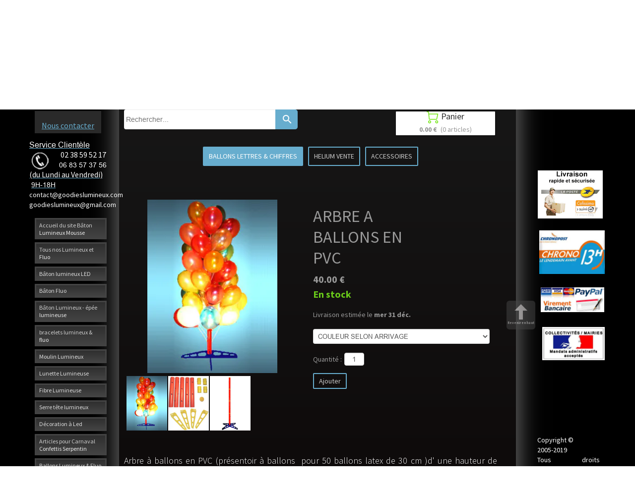

--- FILE ---
content_type: text/plain; charset=utf-8
request_url: https://www.batonlumineuxmousse.com/json/cpt_ask/23584,13
body_size: 1524
content:
{"member":{"errors":["L'adresse email est incorrecte"]},"products":[{"id":196400,"name":"ARBRE A BALLONS EN PVC","price":40.0,"img":[{"width":240,"name":"grossiste_lumineux_gadget_fluo_led_lacher_de_ballon_helium_article_lumineux_et_produit_fluo_57_.jpg","removable":true,"thumbnails":{"normal":"/ACCESSOIRE/65e4a/grossiste_lumineux_gadget_fluo_led_lacher_de_ballon_helium_article_lumineux_et_produit_fluo_57_.jpg?s=YqFCk3A=","small":"/ACCESSOIRE/65e4a/grossiste_lumineux_gadget_fluo_led_lacher_de_ballon_helium_article_lumineux_et_produit_fluo_57_.jpg?s=YqFAlnA="},"url":"/ACCESSOIRE/65e4a/grossiste_lumineux_gadget_fluo_led_lacher_de_ballon_helium_article_lumineux_et_produit_fluo_57_.jpg","height":320,"id":10329274,"srcset":{"240":"/ACCESSOIRE/65e4a/grossiste_lumineux_gadget_fluo_led_lacher_de_ballon_helium_article_lumineux_et_produit_fluo_57_.jpg?s=YqFDl3A="}},{"width":240,"name":"grossiste_lumineux_gadget_fluo_led_lacher_de_ballon_helium_article_lumineux_et_produit_fluo_55_.jpg","removable":true,"thumbnails":{"normal":"/ACCESSOIRE/65e48/grossiste_lumineux_gadget_fluo_led_lacher_de_ballon_helium_article_lumineux_et_produit_fluo_55_.jpg?s=YqFCk3A=","small":"/ACCESSOIRE/65e48/grossiste_lumineux_gadget_fluo_led_lacher_de_ballon_helium_article_lumineux_et_produit_fluo_55_.jpg?s=YqFAlnA="},"url":"/ACCESSOIRE/65e48/grossiste_lumineux_gadget_fluo_led_lacher_de_ballon_helium_article_lumineux_et_produit_fluo_55_.jpg","height":320,"id":10329272,"srcset":{"240":"/ACCESSOIRE/65e48/grossiste_lumineux_gadget_fluo_led_lacher_de_ballon_helium_article_lumineux_et_produit_fluo_55_.jpg?s=YqFDl3A="}},{"width":240,"name":"grossiste_lumineux_gadget_fluo_led_lacher_de_ballon_helium_article_lumineux_et_produit_fluo_56_.jpg","removable":true,"thumbnails":{"normal":"/ACCESSOIRE/65e49/grossiste_lumineux_gadget_fluo_led_lacher_de_ballon_helium_article_lumineux_et_produit_fluo_56_.jpg?s=YqFCk3A=","small":"/ACCESSOIRE/65e49/grossiste_lumineux_gadget_fluo_led_lacher_de_ballon_helium_article_lumineux_et_produit_fluo_56_.jpg?s=YqFAlnA="},"url":"/ACCESSOIRE/65e49/grossiste_lumineux_gadget_fluo_led_lacher_de_ballon_helium_article_lumineux_et_produit_fluo_56_.jpg","height":320,"id":10329273,"srcset":{"240":"/ACCESSOIRE/65e49/grossiste_lumineux_gadget_fluo_led_lacher_de_ballon_helium_article_lumineux_et_produit_fluo_56_.jpg?s=YqFDl3A="}}],"visible":true,"summary":"Arbre à ballons en PVC (présentoir à ballons  pour 50 ballons latex de 30 cm )d\u0026#39; une hauteur de 1,80m","max":999,"strike":0.0,"weight":0,"reference":"","order":0,"reserved":[],"category_ids":[20143],"options":[{"TUBE JAUNE":{"s":null,"p":0}}],"opts":[{"name":"-h-8094478900","options":{"COULEUR SELON ARRIVAGE":{"p":"0","s":false,"n":0,"imgs":null}},"label":null,"display_style":"drop_down","default_value":"first_value"}],"stocks":{"[\"|\"]":null},"digital":false,"vat_rate":null,"custom_prices":null,"stock_mode":null,"custom_stock_sentence":"","replenishment_date":null,"custom_stock_sentence_color":"green","pre_order_date":null,"seo":{"description":"présentoir à ballons , arbre à ballons ,"},"disabled_on_viewer":false,"url_name":"s196400p/ARBRE_A_BALLONS_EN_PVC","pageid":"I"}]}

--- FILE ---
content_type: text/plain; charset=utf-8
request_url: https://www.batonlumineuxmousse.com/json/cpt_ask/23584,13
body_size: 8695
content:
{"member":{"errors":["L'adresse email est incorrecte"]},"conf":{"currency":"EUR","methods":{"paypal":{"send":"on","after":"Nous vous remercions pour votre achat.\u003cbr /\u003ePour l' envoie vers l'étranger veuillez nous communiquer un N° de téléphone  , pour une  livraison plus rapide \u003cbr /\u003eNous allons vous contacter très rapidement.\u003cbr /\u003eCordialement,\u003cbr /\u003eL'équipe de goodies Lumineux-fluo\u003cbr /\u003e \u003cbr /\u003eService Clientèle      \u003cbr /\u003eTEL:0238595217\u003cbr /\u003eFAX:0238595217\u003cbr /\u003ePORTABLE:0604182109\u003cbr /\u003e\u003cbr /\u003e9H-18H(lundi-vendredi)\u003cbr /\u003elumineux-fluo@hotmail.fr","address":"abcarlequinfete@gmail.com","email":"Nous avons bien reçu votre paiement. Votre commande sera traitée dans les meilleurs délais.(Pour l' envoie vers l'étranger veuillez nous communiquer un N° de téléphone , pour une  livraison plus rapide) \u003cbr /\u003eVotre colis vous sera envoyé le jour même( si commande passer avant 14H) par la poste en colissimo recomandé (48Heures - 2jours ouvrable)\u003cbr /\u003eCordialement,\u003cbr /\u003eL'équipe de goodies Lumineux-fluo\u003cbr /\u003e \u003cbr /\u003eService Clientèle      \u003cbr /\u003eTEL:0238595217//0234536791\u003cbr /\u003eFAX:0234536791\u003cbr /\u003ePORTABLE:0683573756//0672904930\u003cbr /\u003e9H-18H(lundi-vendredi)\u003cbr /\u003email: goodieslumineux@gmail.com\u003cbr /\u003e   \"      contact@goodieslumineux.com","testmode":false,"before":"Merci d'entrer vos coordonnées dans le formulaire ci-dessous.","data":{"p":"o","a":"c","c":"h","n":"o","co":"o"},"name":"Paypal ou Carte bancaire","integration":"external","btn":"Paypal ou Carte bancaire","id":2973},"transfer":{"before":"Merci d'entrer vos coordonnées dans le formulaire ci-dessous.\u003cbr /\u003eUne fois ce formulaire envoyé, vous recevrez un bon de commande par email qui vous permettra de payer par virement et de finaliser votre achat.","data":{"p":"c","a":"c","co":"c","c":"o","n":"o","s":"h","st":"h"},"send":"on","after":"Nous vous remercions pour votre commande.\u003cbr /\u003eUn email contenant les instructions de paiement vient de vous être envoyé.(Pour l' envoie vers l'étranger veuillez nous communiquer un N° de téléphone , pour une  livraison plus rapide) \u003cbr /\u003e\u003cbr /\u003eVotre colis vous sera envoyé le jour même( si commande passer avant 14H) par la poste en colissimo recommandé (48Heures - 2jours ouvrable)\u003cbr /\u003eles colisages sont imposés. Aucune exception ne sera faite.\u003cbr /\u003e- En raison de nombreux impayés, pour tout paiement par virement la commande ne sera expédiée qu'après encaissement et validation de la banque soit sous un délai d'environ 2 jours ouvrables.\u003cbr /\u003eMerci pour votre compréhension,bien cordialement.","email":"Pour finaliser votre achat,\n(Pour l' envoie vers l'étranger veuillez nous communiquer un N° de téléphone , pour une  livraison plus rapide) \n merci de bien vouloir effectuer (un virement du montant total de votre commande), avec pour sujet le numéro de référence du bon de commande, sur le compte suivant :\n\nTitulaire du compte: Mr CVETKOVIC  ZORAN \nDomiciliation: CAISSE EPARGNE LOIRE CENTRE\nCode banque: 14505\nCode guichet: 00001\nNuméro de compte: 08001161194\nClé RIB: 49\nIBAN: FR7614505000010800116119449\nBIC: CEPAFRPP450\n\nUne fois le virement effectué, envoyez-nous un email avec en pièce jointe une preuve du virement. Vous trouverez notre adresse email en haut du bon de commande.\nDès que notre banque aura confirmé le virement, nous vous expédierons les produits que vous avez commandés.\nN'hésitez pas à nous contacter si vous avez des questions.\nMerci par avance,cordialement.\nL'équipe Goodies Lumineux\nService Clientèle      \nTEL:0238595217//0234536791\nMOBILE:0683573756//0672904930\n9H-18H(lundi-vendredi)\nmail: goodieslumineux@gmail.com\n   \"      contact@goodieslumineux.com","testmode":false,"integration":"external","btn":"Virement","id":2974},"form":{"before":"Merci d'entrer vos coordonnées dans le formulaire ci-dessous.\u003cbr /\u003eUne fois ce formulaire envoyé, vous recevrez votre Devis avec un N°de  bon de commande par email. Nous prendrons alors contact avec vous pour discuter ensemble du moyen de paiement et de la livraison.Cordialemnt LF","data":{"p":"c","a":"c","co":"c","c":"o"},"send":"on","after":"Bonjour,Nous vous remercions pour votre commande.\u003cbr /\u003eUn email contenant votre Devis avec un N° de bon de commande vient de vous être envoyé .\u003cbr /\u003eCordialement","email":"Bonjour,\u003cbr /\u003eNous vous remercions pour votre commande ,Un email contenant votre Devis avec un N° de bon de commande vient de vous être envoyé.\u003cbr /\u003eDès réception de votre réglement ( Chèque , Virement , Carte Bleu , Paypal , mandat administratif ).\u003cbr /\u003eVotre commande ,pour la France ,vous sera expédiée par la poste en colissimo 48h( 2 jours ouvrable).\u003cbr /\u003eJe vous souhaite une bonne réception et reste à votre disposition pour toute information complémentaire.\u003cbr /\u003e\u003cbr /\u003eBien cordialement.\u003cbr /\u003eL'équipe Goodies Lumineux\u003cbr /\u003eService Clientèle      \u003cbr /\u003eTEL:0238595217//0234536791\u003cbr /\u003eMOBILE:0683573756//0672904930\u003cbr /\u003e9H-18H(lundi-vendredi)\u003cbr /\u003email: goodieslumineux@gmail.com\u003cbr /\u003e   \"      contact@goodieslumineux.com","testmode":false,"integration":"external","btn":"Bon de commande","id":2975},"check":{"before":"Merci d'entrer vos coordonnées dans le formulaire ci-dessous.\u003cbr /\u003eUne fois ce formulaire envoyé, vous recevrez un bon de commande par email qui vous permettra de payer par chèque et finaliser votre achat.","data":{"p":"c","a":"c","co":"o","c":"o"},"send":"on","after":"Nous vous remercions pour votre commande.\u003cbr /\u003eUn email contenant les instructions de paiement vient de vous être envoyé.(Pour l' envoie vers l'étranger veuillez nous communiquer un N° de téléphone , pour une  livraison plus rapide )\u003cbr /\u003e\u003cbr /\u003e- En raison de nombreux impayés, pour tout paiement par chèque la commande ne sera expédiée(en Colissimo 48Heures)qu'après encaissement et validation de la banque soit sous un délai d'environ 8 jours ouvrables.Merci par avance,cordialement.","email":"Pour finaliser votre achat, merci de bien vouloir nous envoyer par courrier (un chèque du montant total de la commande) à l'ordre de ABC ARLEQUIN et adresser au 22 ROCADES DES CARRIERS / 45450 FAYS AUX LOGES / FRANCE , avec écrit au dos le numéro de référence du bon de commande. Vous trouverez ce numéro et notre adresse en haut du bon de commande.\u003cbr /\u003eA la réception de votre courrier, nous vous expédierons les produits que vous avez commandé.(Pour l' envoie vers l'étranger veuillez nous communiquer un N° de téléphone , pour une  livraison plus rapide) \u003cbr /\u003eNous ne vendons pas aux détails, les colisages sont imposés. Aucune exception ne sera faite.\u003cbr /\u003e- En raison de nombreux impayés, pour tout paiement par chèque la commande ne sera expédiée qu'après encaissement et validation de la banque soit sous un délai d'environ 8 jours ouvrables. \u003cbr /\u003eN'hésitez pas à nous contacter si vous avez des questions.\u003cbr /\u003eCordialement   , L 'équipe Goodies Lumineux\u003cbr /\u003eService Clientèle      \u003cbr /\u003eTEL:0238595217//0234536791\u003cbr /\u003eMOBILE:0683573756//0672904930\u003cbr /\u003e9H-18H(lundi-vendredi)\u003cbr /\u003email: goodieslumineux@gmail.com\u003cbr /\u003e   \"      contact@goodieslumineux.com","testmode":false,"integration":"external","btn":"Chèque","id":2976}},"options":[],"custom":null,"tracking_code":null,"summary_step":null,"billing":{"enabled":false},"terms":null,"shipping":{"discounts":[],"display_on_product":false,"display_on_cart_summary":true,"display_on_cart":true,"display_delay_on_product":true,"display_delay_on_cart":true,"product_default_weight":"0","prepare_on_1":true,"prepare_on_2":true,"prepare_on_3":true,"prepare_on_4":true,"prepare_on_5":true,"prepare_on_6":false,"prepare_on_0":false,"last_hour_for_same_day_shipping":"12","forbidden_destinations":null,"undeliverable_orders":"contact","display_discount":"only"}},"options":{"show_cat_all":false,"style":"s","rows":25,"search_field":true,"auto_size":true,"protect":true,"auto_scroll":true,"show_stocks":true,"stock_limit":10,"show_price_from":false},"cb_text":"\u003cp style='font-weight: bold;text-align:center;padding:25px;display: flex;align-items: center;justify-content: center;'\u003e\u003cimg style='width:28px;height:auto' src='https://st0.cdnsw.com/images/blog/padlock.png?infinite_cache' /\u003e Paiement 100% sécurisé \u003cimg src='https://st0.cdnsw.com/images/blog/logo_cb_viewer.png?infinite_cache' /\u003e\u003c/p\u003e","current_member":{"group_ids":[]},"nopid":null,"trackers":null,"nbr_products":338,"categories":[{"id":20136,"name":"GOODIES LUMINEUX","order":0,"virtual":false,"products":[196612,196613,196610,196479,196275,196621,196633,196608,196502,196605,196420,196575,196489,196640,196638,196563,196465,196268,196569,196644,196283,208278,196484,196692,196336,196627,196488,196624,196625,196626,196572,206640,196745,196631,196558,222893,470616,196656,470300,470301,470299,196620,196651,196478,196600,196648,196611,196339,196755,196483,196614,196645,196759,196664,196601,196757,196564,196637,196754,196480,196570,196602,196571,196603,196574,196282,196641,196384,433777,433778,196741,433779,197276,196738,433775,196742,438368,196750,433774,196270,428889,225760,196604,433773,433772,196744,433776,196743,196639,223382,209568,233278,233277,223383,223381,223362,196668,532276,196756,196667,196545,196287,196276,196654,196482,196407,196284,196421,196422,200703,196636,196374,196659],"products_by_price":[196667,196287,196276,196668,196420,196482,532276,196605,196422,196421,196756,196640,196284,196608,196407,196637,196754,196558,196755,233277,233278,196282,223362,223381,223382,223383,196268,196569,196336,196664,196651,196570,196757,196621,196575,196759,196572,200703,209568,196478,196489,196488,196610,196611,196612,196613,196692,196603,196574,196624,196625,196626,196479,196564,196745,196636,196627,196638,470300,470299,196270,196644,196283,196648,196484,196654,470301,206640,196631,196620,470616,196604,196602,196601,196600,196571,196465,196502,196563,225760,196656,196633,196483,196275,196614,196339,196374,196659,222893,196480,196750,196741,196743,197276,196744,196742,196384,196639,428889,433772,433773,433774,196738,433776,433777,433778,433779,438368,433775,196645,208278,196641,196545],"stores":[23567,23565]},{"id":20139,"name":"GOODIES FLUO","order":1,"virtual":false,"products":[196612,196610,196613,196275,196621,196608,196605,196420,196563,196745,196631,222893,196600,196648,196611,196614,196757,196564,196480,196570,196602,196571,196603,433777,433778,196741,433779,197276,196738,433775,196742,438368,196750,433774,196270,428889,433773,433772,196744,433776,196743,196639,209532,209534,209533,209530,209531,196545,196287,196276,196654,196482,196426,196417,196407,196284,196720,196418,196560,196547,196421,196422,196636],"products_by_price":[196547,196560,196276,196418,196287,196420,196482,196426,196605,196421,196422,196720,196417,196284,196407,196608,196621,196570,196757,196611,196613,196612,196636,196603,196745,196564,196610,196270,196600,196571,196654,196602,196631,196648,196563,222893,196614,196480,196275,196741,196742,196743,196744,428889,196750,196639,197276,433778,433777,433776,433775,433774,433779,196738,433772,433773,438368,209533,209532,209531,209534,209530,196545],"stores":[23568,23565,23567]},{"id":20135,"name":"EPEE- BATON LED ","order":2,"virtual":false,"products":[196275,196651,196478,196480,433777,433778,196741,433779,197276,196738,433775,196742,438368,196750,433774,196270,428889,196604,225760,433773,433772,196744,433776,196743,196639,196482,196417,196407,196284],"products_by_price":[196482,196417,196284,196407,196651,196478,196270,196604,225760,196275,196480,196639,196741,196742,428889,196744,196750,197276,196743,196738,433772,433773,433774,433775,433776,433777,433778,433779,438368],"stores":[23565,23572,23567,23568]},{"id":20134,"name":"MOULIN LUMINEUX","order":3,"virtual":false,"products":[196479,196268,196569,196339],"products_by_price":[196268,196569,196479,196339],"stores":[23565,23570,23567,23568]},{"id":20140,"name":"LUNETTE LED","order":4,"virtual":false,"products":[196692,196336,196624,196627,196488,196625,196626],"products_by_price":[196336,196625,196624,196488,196626,196627,196692],"stores":[23565,23573,23567,23568]},{"id":20133,"name":"FIBRE LUMINEUSE","order":5,"virtual":false,"products":[208278,470616,196656,470300,470301,470299,196620,196483],"products_by_price":[470616,196620,470301,470300,470299,196483,196656,208278],"stores":[23565,23571,23567,23568]},{"id":20155,"name":"SERRE TETE","order":6,"virtual":false,"products":[196502,196489,196638,196563,196644,196484,196745,196483,196645,196664,196759,196564,196422],"products_by_price":[196422,196664,196489,196759,196564,196745,196644,196638,196484,196563,196502,196483,196645],"stores":[23565,23574,23567,23568]},{"id":20151,"name":"BAGUE-BRACELET LUMINEUX","order":7,"virtual":false,"products":[196633,196757,196564,196480,196570,196602,196571,196603,196545,196654,196284,196374,196659],"products_by_price":[196284,196570,196757,196603,196564,196654,196602,196571,196374,196633,196659,196480,196545],"stores":[23569,23565,23567,23568]},{"id":20154,"name":"DECO LED","order":8,"virtual":false,"products":[196621,196611,196574,196641,209532,209534,209533,209530,209531,196668,532276,196756,196667],"products_by_price":[196667,196668,532276,196756,196621,196574,196611,209530,209534,209532,209533,209531,196641],"stores":[23565,23576,23567,23568]},{"id":20145,"name":"BALLONS  DISNEY HELIUM","order":9,"virtual":false,"products":[196684,196344,196335,196362,196677,196363,196370,196348,196358,196516,196515,196368,196686,196346,196371,196272,196360,196674,196366,196351,196353,196683,196364,196354,196350,196352,196687,196673,196669,219792,196670,196528,203844,196280,196554],"products_by_price":[196371,196272,219792,196280,203844,196673,196346,196670,196516,196515,196344,196358,196360,196362,196363,196364,196366,196335,196370,196354,196353,196352,196528,196554,196669,196351,196350,196674,196677,196683,196684,196686,196687,196348,196368],"stores":[23565,23578,23580,23567,23568]},{"id":20157,"name":"BALLONS LATEX","order":10,"virtual":false,"products":[209532,209534,209533,209530,209531,196534,196281,196455,196720,196453,196646,196501,196722,196499,196531,196530],"products_by_price":[196453,196501,196720,196722,196455,196646,196534,196281,196499,209534,209533,209530,209532,209531,196531,196530],"stores":[23565,23578,23579,23580,23567,23568]},{"id":20146,"name":"BALLONS  LUMINEUX","order":11,"virtual":false,"products":[196371,196272,206640,209532,209534,209533,223382,209530,209531,209568,233278,233277,223383,223381,223362,196668,532276,196756,196667,196720],"products_by_price":[196667,196371,196272,196668,532276,196756,196720,223382,223383,233277,233278,223381,223362,209568,206640,209533,209532,209531,209530,209534],"stores":[23565,23578,23579,23580,23581,23567,23568]},{"id":20142,"name":"BALLONS DECO AIR-HELIUM","order":12,"virtual":false,"products":[219793,196371,196272,206640,196713,196711,196717,196715,196712,196714,196716,219792,209532,209534,209533,223382,209530,209531,209568,233278,233277,223383,223381,223362,196709,196710,196708,196707,196706,196705,196514,196528,196703,196701,196700,196699,196697,196704,196702,203844,196280,196554,196720],"products_by_price":[219793,196371,196272,219792,196720,223382,223362,223383,233277,223381,233278,203844,196280,209568,196528,206640,196554,196703,196710,196711,196712,196702,196714,196715,196716,196717,196701,196709,196704,196514,196697,196705,196706,196700,196699,196708,196707,196713,209534,209533,209531,209530,209532],"stores":[23565,23578,23579,23580,23581,23567,23568]},{"id":20156,"name":"BALLONS  CONCERTS","order":13,"virtual":false,"products":[219793,196668,532276,196756,196667],"products_by_price":[196667,219793,196668,532276,196756],"stores":[23565,23578,23579,23580,23581,23582,23567,23568]},{"id":20150,"name":"BALLONS IMPRESSION","order":14,"virtual":false,"products":[219793,219792,209532,209534,209533,209530,209531,196668,532276,196756,196667,196723,196512,196510],"products_by_price":[196510,196723,196512,196667,219793,196668,219792,532276,196756,209530,209534,209533,209532,209531],"stores":[23565,23578,23579,23580,23581,23583,23567,23568]},{"id":20158,"name":"BALLONS LETTRES \u0026 CHIFFRES","order":15,"virtual":false,"products":[196371,196272,196767,196769,196763,196761,196764,196770,196771,196772,196762],"products_by_price":[196371,196272,196764,196772,196763,196770,196767,196769,196761,196771,196762],"stores":[23565,23578,23579,23580,23584,23567,23568,23581]},{"id":20147,"name":"LACHER DE BALLONS","order":16,"virtual":false,"products":[196376,196371,196272,196752,196753,196527,209532,209534,209533,209530,209531,196528,196554,196720,196303,196485],"products_by_price":[196753,196527,196752,196371,196272,196720,196303,196485,196554,196528,209530,209534,209531,209533,209532,196376],"stores":[23565,23578,23579,23580,23567,23568,23581]},{"id":21834,"name":"BALLON GUIRLANDE LED ","order":17,"virtual":false,"products":[206640,223382,209568,233278,233277,223383,223381,223362],"products_by_price":[233278,233277,223362,223381,223383,223382,209568,206640],"stores":[23567,23581,23580]},{"id":20141,"name":"HELIUM VENTE","order":18,"virtual":false,"products":[196371,196272,197863],"products_by_price":[196371,196272,197863],"stores":[23565,23578,23579,23580,23581,23583,23584,23591,23567,23568]},{"id":24546,"name":"Bâton mousse lumineux led ","order":19,"virtual":false,"products":[],"products_by_price":[],"stores":[]},{"id":20143,"name":"ACCESSOIRES","order":20,"virtual":false,"products":[196375,196548,196300,469861,470716,196401,196371,196272,196493,196492,196735,196538,196752,196527,196753,196305,196400,196310,196731,196728,197864,196727,196463,196497,196729,196765,196766,196301,196303,196485,196498,196733,468597,196304,196718],"products_by_price":[196310,196753,196527,196493,196492,470716,196752,196401,196765,196538,196371,196735,196766,196400,196272,196375,196497,196301,196303,196729,196731,196728,196485,196300,196305,196498,196463,468597,196733,196304,196548,469861,196718,197864,196727],"stores":[23565,23578,23579,23580,23581,23582,23583,23584,23592,23567,23568]},{"id":20137,"name":"CARNAVAL","order":21,"virtual":false,"products":[196435,196633,196563,196277,196745,196483,196278,196436,196273,196296,196299,196294,196295,196274,196298],"products_by_price":[196299,196298,196295,196294,196436,196278,196745,196435,196563,196273,196483,196296,196633,196277,196274],"stores":[23565,23577,23593,23567,23568]},{"id":20148,"name":" RETRAITE AUX FLAMBEAUX","order":22,"virtual":false,"products":[196474,196473,196633,196470,196457,196471,196472,196469,196451,208278,196445,196446,196467,196466,196462,196464,196461,196460,196442,196458,206640,196439,196444,196454,196440,196449,196437,196452,196447,196456,196441,196443,433777,433778,433779,196738,433775,438368,433774,433773,433772,433776,209532,209534,209533,223382,209530,209531,209568,233278,233277,223383,223381,223362,196475,196450,196463,431262,196455,196448,196726,496459],"products_by_price":[431262,196475,196470,196442,196452,196457,196451,196455,196469,196458,196726,196454,233278,233277,223362,196439,223382,223383,196448,223381,196444,196450,196449,209568,196443,196440,206640,196447,196437,196474,196463,196445,196441,196456,196633,496459,196471,196466,433777,433772,433775,433776,433773,196738,438368,433774,433778,433779,196464,209534,209533,209532,209531,209530,208278,196446,196461,196462,196467,196460,196472,196473],"stores":[23565,23577,23593,23567,23568]},{"id":20138,"name":"ARTICLES  NOEL","order":23,"virtual":false,"products":[196335,208278,196331,206640,470616,196620,196483,196384,196653,196494,196364,196669,209532,209534,209533,223382,209530,209531,209568,233278,233277,223383,223381,223362],"products_by_price":[223383,233277,233278,223381,223382,223362,209568,196620,206640,196364,196335,470616,196669,196483,196384,196494,196653,196331,209534,209533,209531,209530,208278,209532],"stores":[23565,23594,23567,23568]},{"id":20152,"name":"DESTOCK-LOTS","order":24,"virtual":false,"products":[219793,208278,222893,196599,196647,196594,196597,196614,196524],"products_by_price":[219793,196614,196524,222893,208278,196597,196647,196594,196599],"stores":[23565,23567,23568,24536,25650]},{"id":24604,"name":"Tous nos bâtons mousse ","order":25,"virtual":false,"products":[434336,434341,237241,434343,434344,438369,434342,434337,238229,434339,434340,434338],"products_by_price":[237241,238229,434336,434337,434338,434339,434340,434341,434342,434343,434344,438369],"stores":[27896]},{"id":25415,"name":"Bâton mousse multicolore","order":26,"virtual":false,"products":[238229],"products_by_price":[238229],"stores":[28641,27896]},{"id":24590,"name":"Bâton mousse blanc ","order":27,"virtual":false,"products":[434338],"products_by_price":[434338],"stores":[27905,27896]},{"id":24589,"name":"Bâton mousse  bleu","order":28,"virtual":false,"products":[434340],"products_by_price":[434340],"stores":[27896,27898]},{"id":24591,"name":"Bâton mousse rouge ","order":29,"virtual":false,"products":[438369],"products_by_price":[438369],"stores":[27899,27896]},{"id":24742,"name":"Bâton mousse unicolore assortis","order":30,"virtual":false,"products":[237241],"products_by_price":[237241],"stores":[28030,28030,27896]},{"id":24597,"name":"Bâton mousse rose ","order":31,"virtual":false,"products":[434342],"products_by_price":[434342],"stores":[27903,27896]},{"id":24595,"name":"Bâton mousse orange","order":32,"virtual":false,"products":[434337],"products_by_price":[434337],"stores":[27902,27896]},{"id":24594,"name":"Bâton mousse jaune","order":33,"virtual":false,"products":[434339],"products_by_price":[434339],"stores":[27904,27896]},{"id":24592,"name":"Bâton mousse vert","order":34,"virtual":false,"products":[434341],"products_by_price":[434341],"stores":[27900,27896]},{"id":24593,"name":"Bâton mousse violet","order":35,"virtual":false,"products":[434336],"products_by_price":[434336],"stores":[27901,27896]},{"id":24596,"name":"Bâton mousse tricolore","order":36,"virtual":false,"products":[434344],"products_by_price":[434344],"stores":[27906,27896]},{"id":24639,"name":"Bâton mousse trois couleur ","order":37,"virtual":false,"products":[434343],"products_by_price":[434343],"stores":[27949,27896]},{"id":null,"name":"Tous","order":-1,"virtual":false,"products":[219793,196612,196610,196613,196479,196375,196435,196474,196473,196431,196725,196434,196430,196432,196433,196429,196275,196621,196633,196608,196470,196502,196605,196420,196684,196344,196457,196548,196471,196472,196300,196575,469861,196489,196335,196469,196451,196362,196363,196677,196640,196370,196638,196563,196465,196348,196268,196569,196358,196516,196644,196283,470716,196401,208278,196484,196329,196334,196314,196313,196333,196332,196331,196330,196323,196328,196327,196326,196318,196320,196324,196312,196317,196315,196322,196321,196316,196319,196325,196515,196368,196692,196336,196627,196624,196488,196625,196626,196686,196277,196445,196446,196467,196466,196462,196464,196461,196460,196376,196442,196572,196346,196371,196272,196360,196458,206640,196439,196444,196454,196440,196449,196745,196493,196492,196735,196631,196558,222893,196538,196753,196527,196752,470616,196599,196656,196647,470300,196594,470301,470299,196597,196620,196437,196651,196478,196452,196447,196674,196600,196648,196366,196611,196339,196755,196483,196614,196278,196645,196664,196759,196524,196601,196757,196564,196456,196441,196351,196353,196683,196436,196637,196754,196480,196570,196602,196571,196603,197863,196574,196443,196282,196641,196384,196653,196494,196364,196273,196296,196305,196354,196350,237240,237238,434336,434341,237241,434343,434344,438369,434342,434337,238229,434339,434340,434338,433777,433778,196741,433779,197276,196738,433775,196742,438368,196750,433774,237239,196270,428889,196604,225760,433773,433772,196744,433776,196743,196639,196352,196687,196673,196717,196716,196714,196715,196712,196711,196713,196669,219792,209532,209534,209533,223382,209530,209531,209568,233278,233277,223383,223381,223362,196767,196769,196763,196761,196668,532276,196756,196667,196706,196708,196709,196707,196514,196705,196710,196670,196528,196702,196701,196699,196703,196697,196700,196704,196770,196764,196771,196772,196762,203844,196280,196311,196554,196545,196400,196310,196731,196728,196287,196276,196299,196654,197864,196727,196482,196426,196534,196281,196372,196475,196450,196463,196294,196295,196274,196723,196497,196298,196729,196417,196407,431262,196766,196765,196301,196284,196455,196512,196720,196453,196510,196646,196501,196722,196485,196303,196547,196560,196418,196498,196733,196421,196448,196726,196422,196499,496459,196531,196530,200703,196636,468597,196304,196718,196374,196659],"products_by_price":[196510,196723,196512,196310,196753,431262,196527,196299,196298,470716,196492,196493,196752,196401,196295,196667,196475,196371,196294,196735,219793,196766,196538,196765,196372,196470,196400,196560,196418,196272,196287,196442,196453,196276,196547,196668,196501,196375,196420,196452,219792,196497,196482,532276,196426,196605,196421,196422,196756,196720,196457,196451,196417,196640,196469,196436,237240,196455,196303,196284,196722,196301,196729,196407,196608,196726,196454,196728,196534,196646,196637,196458,196278,196731,196754,196558,223362,196755,196282,223383,223381,196763,196764,223382,196439,233277,233278,196767,196448,196444,196770,196772,196268,196651,196489,196664,196485,196443,196759,196757,196478,200703,196569,196449,196450,196570,196621,203844,196572,196280,196300,196336,196575,209568,196305,196627,196610,196611,196574,196612,196613,196624,196625,196564,196626,196281,196692,196346,196603,196479,196771,196745,196636,196673,196670,196488,196440,196761,196516,196769,196499,196762,196515,196354,196502,196353,196352,196498,196358,196360,196362,196351,196528,196484,196311,196350,196348,196363,196364,196725,196554,196344,196366,196563,196648,196368,196370,196571,206640,196465,196283,196687,196686,196684,196600,196601,196602,196654,196604,196270,196335,470299,470300,196429,196430,196683,196620,196431,196644,196433,196447,470301,196631,196677,470616,196674,196638,196434,196435,196669,196432,196273,225760,196437,196474,196463,196699,196483,196656,196659,496459,196514,196524,196441,196296,222893,196374,196633,196614,196445,196275,196456,196339,196697,196480,196700,196701,196702,196703,196704,196705,196706,196707,196708,196709,196710,196711,196712,196713,196714,196715,196716,196717,468597,196471,196466,196639,428889,196750,197276,196744,196743,196742,196384,196741,196321,196322,196323,196324,196325,196329,196326,196334,196320,196319,196318,196317,196327,196333,196330,196331,196316,196315,196314,196313,196312,196494,196332,196653,196328,237239,433776,433775,433774,438369,433773,433772,433778,433777,238229,237241,433779,434336,438368,434344,434343,434342,434341,434338,434339,196738,434337,434340,196277,196464,209534,209533,209532,209531,209530,208278,196645,196594,196597,196647,196599,196641,196274,196446,237238,196733,469861,196461,196462,196545,196467,196718,196304,196548,196460,196472,196531,196727,197864,196530,196376,196473,197863],"stores":[]}],"coupon":null}

--- FILE ---
content_type: text/plain; charset=utf-8
request_url: https://www.batonlumineuxmousse.com/json/cpt_ask/23584,13
body_size: 1564
content:
{"member":{"errors":["L'adresse email est incorrecte"]},"desc":"\u003cp\u003e\u003cspan class=\"font_medium\"\u003e\u003cspan style=\"color: #ffffff;\"\u003eArbre à ballons en PVC (présentoir à ballons \u0026nbsp;pour 50 ballons latex de 30 cm )d' une hauteur de 1,80m\u003c/span\u003e\u003c/span\u003e\u003c/p\u003e","shipping_infos":{"text":"\u003cspan class=uis_delivery_date\u003eLivraison estimée le \u003cb\u003emer 31 déc.\u003c/b\u003e\u003c/span\u003e","best_shipping":{"price":15,"delivery_date":"2025-12-31T00:00:00.000+01:00","deliverable_articles":[{"product_id":196400,"weight":0,"total":40.0,"quantity":1,"width":null,"height":null,"length":null}],"id":981,"shipping_method":{"id":981,"name":"Livraison à domicile","prefs":{"api":"Calculation","service":"cart_amount","categories":["all"],"prices":[{"zone_id":"8","range_low":0,"range_high":199.99,"price":15,"delay":2},{"zone_id":"8","range_low":200,"range_high":299.99,"price":20,"delay":2},{"zone_id":"8","range_low":300,"range_high":499.99,"price":30,"delay":2},{"zone_id":"8","range_low":500,"range_high":999.98,"price":50,"delay":2},{"zone_id":"8","range_low":999.99,"range_high":1999.98,"price":60,"delay":2},{"zone_id":"8","range_low":1999.99,"range_high":2999.99,"price":150,"delay":2},{"zone_id":"8","range_low":2000,"range_high":2999.99,"price":200,"delay":2},{"zone_id":"8","range_low":3000,"range_high":3999.99,"price":400,"delay":2},{"zone_id":"8","range_low":4000,"range_high":4999.99,"price":500,"delay":2},{"zone_id":"8","range_low":5000,"range_high":5999.99,"price":600,"delay":2},{"zone_id":"8","range_low":6000,"range_high":6999.99,"price":700,"delay":2},{"zone_id":"8","range_low":7000,"range_high":7999.99,"price":800,"delay":2},{"zone_id":"8","range_low":8000,"range_high":8999.99,"price":900,"delay":2},{"zone_id":"8","range_low":9000,"range_high":9999.99,"price":1000,"delay":2},{"zone_id":"8","range_low":10000,"range_high":100000,"price":0,"delay":2}],"payment_on_delivery":false,"price_rounding":"no","api_options":{"pickup_point_api_service":"home_delivery"}},"site_id":1285361,"activated":true,"created_at":"2018-09-24T18:42:39.000+02:00","updated_at":"2019-01-23T19:43:53.000+01:00"},"name":"Livraison à domicile","price_without_discount":15},"fastest_shipping":{"price":15,"delivery_date":"2025-12-31T00:00:00.000+01:00","deliverable_articles":[{"product_id":196400,"weight":0,"total":40.0,"quantity":1,"width":null,"height":null,"length":null}],"id":981,"shipping_method":{"id":981,"name":"Livraison à domicile","prefs":{"api":"Calculation","service":"cart_amount","categories":["all"],"prices":[{"zone_id":"8","range_low":0,"range_high":199.99,"price":15,"delay":2},{"zone_id":"8","range_low":200,"range_high":299.99,"price":20,"delay":2},{"zone_id":"8","range_low":300,"range_high":499.99,"price":30,"delay":2},{"zone_id":"8","range_low":500,"range_high":999.98,"price":50,"delay":2},{"zone_id":"8","range_low":999.99,"range_high":1999.98,"price":60,"delay":2},{"zone_id":"8","range_low":1999.99,"range_high":2999.99,"price":150,"delay":2},{"zone_id":"8","range_low":2000,"range_high":2999.99,"price":200,"delay":2},{"zone_id":"8","range_low":3000,"range_high":3999.99,"price":400,"delay":2},{"zone_id":"8","range_low":4000,"range_high":4999.99,"price":500,"delay":2},{"zone_id":"8","range_low":5000,"range_high":5999.99,"price":600,"delay":2},{"zone_id":"8","range_low":6000,"range_high":6999.99,"price":700,"delay":2},{"zone_id":"8","range_low":7000,"range_high":7999.99,"price":800,"delay":2},{"zone_id":"8","range_low":8000,"range_high":8999.99,"price":900,"delay":2},{"zone_id":"8","range_low":9000,"range_high":9999.99,"price":1000,"delay":2},{"zone_id":"8","range_low":10000,"range_high":100000,"price":0,"delay":2}],"payment_on_delivery":false,"price_rounding":"no","api_options":{"pickup_point_api_service":"home_delivery"}},"site_id":1285361,"activated":true,"created_at":"2018-09-24T18:42:39.000+02:00","updated_at":"2019-01-23T19:43:53.000+01:00"},"name":"Livraison à domicile","price_without_discount":15},"best_shipping_discount":null}}

--- FILE ---
content_type: text/plain; charset=utf-8
request_url: https://www.batonlumineuxmousse.com/json/cpt_ask/23584,13
body_size: 1524
content:
{"member":{"errors":["L'adresse email est incorrecte"]},"products":[{"id":196400,"name":"ARBRE A BALLONS EN PVC","price":40.0,"img":[{"width":240,"name":"grossiste_lumineux_gadget_fluo_led_lacher_de_ballon_helium_article_lumineux_et_produit_fluo_57_.jpg","removable":true,"thumbnails":{"normal":"/ACCESSOIRE/65e4a/grossiste_lumineux_gadget_fluo_led_lacher_de_ballon_helium_article_lumineux_et_produit_fluo_57_.jpg?s=YqFCk3A=","small":"/ACCESSOIRE/65e4a/grossiste_lumineux_gadget_fluo_led_lacher_de_ballon_helium_article_lumineux_et_produit_fluo_57_.jpg?s=YqFAlnA="},"url":"/ACCESSOIRE/65e4a/grossiste_lumineux_gadget_fluo_led_lacher_de_ballon_helium_article_lumineux_et_produit_fluo_57_.jpg","height":320,"id":10329274,"srcset":{"240":"/ACCESSOIRE/65e4a/grossiste_lumineux_gadget_fluo_led_lacher_de_ballon_helium_article_lumineux_et_produit_fluo_57_.jpg?s=YqFDl3A="}},{"width":240,"name":"grossiste_lumineux_gadget_fluo_led_lacher_de_ballon_helium_article_lumineux_et_produit_fluo_55_.jpg","removable":true,"thumbnails":{"normal":"/ACCESSOIRE/65e48/grossiste_lumineux_gadget_fluo_led_lacher_de_ballon_helium_article_lumineux_et_produit_fluo_55_.jpg?s=YqFCk3A=","small":"/ACCESSOIRE/65e48/grossiste_lumineux_gadget_fluo_led_lacher_de_ballon_helium_article_lumineux_et_produit_fluo_55_.jpg?s=YqFAlnA="},"url":"/ACCESSOIRE/65e48/grossiste_lumineux_gadget_fluo_led_lacher_de_ballon_helium_article_lumineux_et_produit_fluo_55_.jpg","height":320,"id":10329272,"srcset":{"240":"/ACCESSOIRE/65e48/grossiste_lumineux_gadget_fluo_led_lacher_de_ballon_helium_article_lumineux_et_produit_fluo_55_.jpg?s=YqFDl3A="}},{"width":240,"name":"grossiste_lumineux_gadget_fluo_led_lacher_de_ballon_helium_article_lumineux_et_produit_fluo_56_.jpg","removable":true,"thumbnails":{"normal":"/ACCESSOIRE/65e49/grossiste_lumineux_gadget_fluo_led_lacher_de_ballon_helium_article_lumineux_et_produit_fluo_56_.jpg?s=YqFCk3A=","small":"/ACCESSOIRE/65e49/grossiste_lumineux_gadget_fluo_led_lacher_de_ballon_helium_article_lumineux_et_produit_fluo_56_.jpg?s=YqFAlnA="},"url":"/ACCESSOIRE/65e49/grossiste_lumineux_gadget_fluo_led_lacher_de_ballon_helium_article_lumineux_et_produit_fluo_56_.jpg","height":320,"id":10329273,"srcset":{"240":"/ACCESSOIRE/65e49/grossiste_lumineux_gadget_fluo_led_lacher_de_ballon_helium_article_lumineux_et_produit_fluo_56_.jpg?s=YqFDl3A="}}],"visible":true,"summary":"Arbre à ballons en PVC (présentoir à ballons  pour 50 ballons latex de 30 cm )d\u0026#39; une hauteur de 1,80m","max":999,"strike":0.0,"weight":0,"reference":"","order":0,"reserved":[],"category_ids":[20143],"options":[{"TUBE JAUNE":{"s":null,"p":0}}],"opts":[{"name":"-h-8094478900","options":{"COULEUR SELON ARRIVAGE":{"p":"0","s":false,"n":0,"imgs":null}},"label":null,"display_style":"drop_down","default_value":"first_value"}],"stocks":{"[\"|\"]":null},"digital":false,"vat_rate":null,"custom_prices":null,"stock_mode":null,"custom_stock_sentence":"","replenishment_date":null,"custom_stock_sentence_color":"green","pre_order_date":null,"seo":{"description":"présentoir à ballons , arbre à ballons ,"},"disabled_on_viewer":false,"url_name":"s196400p/ARBRE_A_BALLONS_EN_PVC","pageid":"I"}]}